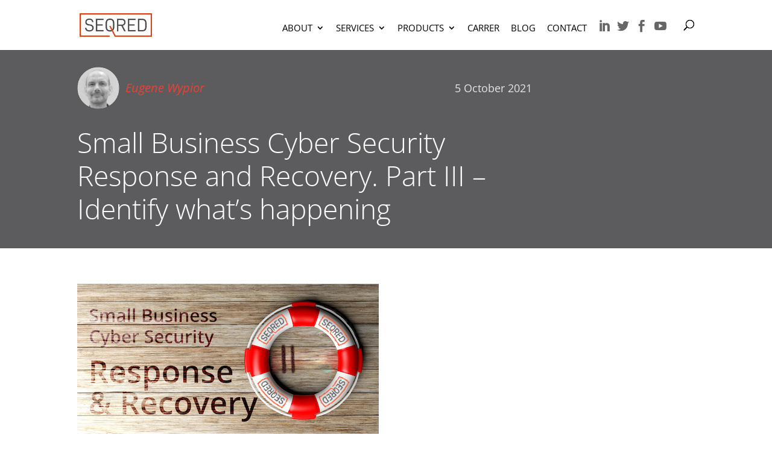

--- FILE ---
content_type: text/html; charset=utf-8
request_url: https://www.google.com/recaptcha/api2/anchor?ar=1&k=6Lfwa8QZAAAAAObxfhZ3k3q4kHXqFvikq0Y2FLl9&co=aHR0cHM6Ly9zZXFyZWQucGw6NDQz&hl=en&v=PoyoqOPhxBO7pBk68S4YbpHZ&size=invisible&anchor-ms=20000&execute-ms=30000&cb=stfsfan4qzla
body_size: 48910
content:
<!DOCTYPE HTML><html dir="ltr" lang="en"><head><meta http-equiv="Content-Type" content="text/html; charset=UTF-8">
<meta http-equiv="X-UA-Compatible" content="IE=edge">
<title>reCAPTCHA</title>
<style type="text/css">
/* cyrillic-ext */
@font-face {
  font-family: 'Roboto';
  font-style: normal;
  font-weight: 400;
  font-stretch: 100%;
  src: url(//fonts.gstatic.com/s/roboto/v48/KFO7CnqEu92Fr1ME7kSn66aGLdTylUAMa3GUBHMdazTgWw.woff2) format('woff2');
  unicode-range: U+0460-052F, U+1C80-1C8A, U+20B4, U+2DE0-2DFF, U+A640-A69F, U+FE2E-FE2F;
}
/* cyrillic */
@font-face {
  font-family: 'Roboto';
  font-style: normal;
  font-weight: 400;
  font-stretch: 100%;
  src: url(//fonts.gstatic.com/s/roboto/v48/KFO7CnqEu92Fr1ME7kSn66aGLdTylUAMa3iUBHMdazTgWw.woff2) format('woff2');
  unicode-range: U+0301, U+0400-045F, U+0490-0491, U+04B0-04B1, U+2116;
}
/* greek-ext */
@font-face {
  font-family: 'Roboto';
  font-style: normal;
  font-weight: 400;
  font-stretch: 100%;
  src: url(//fonts.gstatic.com/s/roboto/v48/KFO7CnqEu92Fr1ME7kSn66aGLdTylUAMa3CUBHMdazTgWw.woff2) format('woff2');
  unicode-range: U+1F00-1FFF;
}
/* greek */
@font-face {
  font-family: 'Roboto';
  font-style: normal;
  font-weight: 400;
  font-stretch: 100%;
  src: url(//fonts.gstatic.com/s/roboto/v48/KFO7CnqEu92Fr1ME7kSn66aGLdTylUAMa3-UBHMdazTgWw.woff2) format('woff2');
  unicode-range: U+0370-0377, U+037A-037F, U+0384-038A, U+038C, U+038E-03A1, U+03A3-03FF;
}
/* math */
@font-face {
  font-family: 'Roboto';
  font-style: normal;
  font-weight: 400;
  font-stretch: 100%;
  src: url(//fonts.gstatic.com/s/roboto/v48/KFO7CnqEu92Fr1ME7kSn66aGLdTylUAMawCUBHMdazTgWw.woff2) format('woff2');
  unicode-range: U+0302-0303, U+0305, U+0307-0308, U+0310, U+0312, U+0315, U+031A, U+0326-0327, U+032C, U+032F-0330, U+0332-0333, U+0338, U+033A, U+0346, U+034D, U+0391-03A1, U+03A3-03A9, U+03B1-03C9, U+03D1, U+03D5-03D6, U+03F0-03F1, U+03F4-03F5, U+2016-2017, U+2034-2038, U+203C, U+2040, U+2043, U+2047, U+2050, U+2057, U+205F, U+2070-2071, U+2074-208E, U+2090-209C, U+20D0-20DC, U+20E1, U+20E5-20EF, U+2100-2112, U+2114-2115, U+2117-2121, U+2123-214F, U+2190, U+2192, U+2194-21AE, U+21B0-21E5, U+21F1-21F2, U+21F4-2211, U+2213-2214, U+2216-22FF, U+2308-230B, U+2310, U+2319, U+231C-2321, U+2336-237A, U+237C, U+2395, U+239B-23B7, U+23D0, U+23DC-23E1, U+2474-2475, U+25AF, U+25B3, U+25B7, U+25BD, U+25C1, U+25CA, U+25CC, U+25FB, U+266D-266F, U+27C0-27FF, U+2900-2AFF, U+2B0E-2B11, U+2B30-2B4C, U+2BFE, U+3030, U+FF5B, U+FF5D, U+1D400-1D7FF, U+1EE00-1EEFF;
}
/* symbols */
@font-face {
  font-family: 'Roboto';
  font-style: normal;
  font-weight: 400;
  font-stretch: 100%;
  src: url(//fonts.gstatic.com/s/roboto/v48/KFO7CnqEu92Fr1ME7kSn66aGLdTylUAMaxKUBHMdazTgWw.woff2) format('woff2');
  unicode-range: U+0001-000C, U+000E-001F, U+007F-009F, U+20DD-20E0, U+20E2-20E4, U+2150-218F, U+2190, U+2192, U+2194-2199, U+21AF, U+21E6-21F0, U+21F3, U+2218-2219, U+2299, U+22C4-22C6, U+2300-243F, U+2440-244A, U+2460-24FF, U+25A0-27BF, U+2800-28FF, U+2921-2922, U+2981, U+29BF, U+29EB, U+2B00-2BFF, U+4DC0-4DFF, U+FFF9-FFFB, U+10140-1018E, U+10190-1019C, U+101A0, U+101D0-101FD, U+102E0-102FB, U+10E60-10E7E, U+1D2C0-1D2D3, U+1D2E0-1D37F, U+1F000-1F0FF, U+1F100-1F1AD, U+1F1E6-1F1FF, U+1F30D-1F30F, U+1F315, U+1F31C, U+1F31E, U+1F320-1F32C, U+1F336, U+1F378, U+1F37D, U+1F382, U+1F393-1F39F, U+1F3A7-1F3A8, U+1F3AC-1F3AF, U+1F3C2, U+1F3C4-1F3C6, U+1F3CA-1F3CE, U+1F3D4-1F3E0, U+1F3ED, U+1F3F1-1F3F3, U+1F3F5-1F3F7, U+1F408, U+1F415, U+1F41F, U+1F426, U+1F43F, U+1F441-1F442, U+1F444, U+1F446-1F449, U+1F44C-1F44E, U+1F453, U+1F46A, U+1F47D, U+1F4A3, U+1F4B0, U+1F4B3, U+1F4B9, U+1F4BB, U+1F4BF, U+1F4C8-1F4CB, U+1F4D6, U+1F4DA, U+1F4DF, U+1F4E3-1F4E6, U+1F4EA-1F4ED, U+1F4F7, U+1F4F9-1F4FB, U+1F4FD-1F4FE, U+1F503, U+1F507-1F50B, U+1F50D, U+1F512-1F513, U+1F53E-1F54A, U+1F54F-1F5FA, U+1F610, U+1F650-1F67F, U+1F687, U+1F68D, U+1F691, U+1F694, U+1F698, U+1F6AD, U+1F6B2, U+1F6B9-1F6BA, U+1F6BC, U+1F6C6-1F6CF, U+1F6D3-1F6D7, U+1F6E0-1F6EA, U+1F6F0-1F6F3, U+1F6F7-1F6FC, U+1F700-1F7FF, U+1F800-1F80B, U+1F810-1F847, U+1F850-1F859, U+1F860-1F887, U+1F890-1F8AD, U+1F8B0-1F8BB, U+1F8C0-1F8C1, U+1F900-1F90B, U+1F93B, U+1F946, U+1F984, U+1F996, U+1F9E9, U+1FA00-1FA6F, U+1FA70-1FA7C, U+1FA80-1FA89, U+1FA8F-1FAC6, U+1FACE-1FADC, U+1FADF-1FAE9, U+1FAF0-1FAF8, U+1FB00-1FBFF;
}
/* vietnamese */
@font-face {
  font-family: 'Roboto';
  font-style: normal;
  font-weight: 400;
  font-stretch: 100%;
  src: url(//fonts.gstatic.com/s/roboto/v48/KFO7CnqEu92Fr1ME7kSn66aGLdTylUAMa3OUBHMdazTgWw.woff2) format('woff2');
  unicode-range: U+0102-0103, U+0110-0111, U+0128-0129, U+0168-0169, U+01A0-01A1, U+01AF-01B0, U+0300-0301, U+0303-0304, U+0308-0309, U+0323, U+0329, U+1EA0-1EF9, U+20AB;
}
/* latin-ext */
@font-face {
  font-family: 'Roboto';
  font-style: normal;
  font-weight: 400;
  font-stretch: 100%;
  src: url(//fonts.gstatic.com/s/roboto/v48/KFO7CnqEu92Fr1ME7kSn66aGLdTylUAMa3KUBHMdazTgWw.woff2) format('woff2');
  unicode-range: U+0100-02BA, U+02BD-02C5, U+02C7-02CC, U+02CE-02D7, U+02DD-02FF, U+0304, U+0308, U+0329, U+1D00-1DBF, U+1E00-1E9F, U+1EF2-1EFF, U+2020, U+20A0-20AB, U+20AD-20C0, U+2113, U+2C60-2C7F, U+A720-A7FF;
}
/* latin */
@font-face {
  font-family: 'Roboto';
  font-style: normal;
  font-weight: 400;
  font-stretch: 100%;
  src: url(//fonts.gstatic.com/s/roboto/v48/KFO7CnqEu92Fr1ME7kSn66aGLdTylUAMa3yUBHMdazQ.woff2) format('woff2');
  unicode-range: U+0000-00FF, U+0131, U+0152-0153, U+02BB-02BC, U+02C6, U+02DA, U+02DC, U+0304, U+0308, U+0329, U+2000-206F, U+20AC, U+2122, U+2191, U+2193, U+2212, U+2215, U+FEFF, U+FFFD;
}
/* cyrillic-ext */
@font-face {
  font-family: 'Roboto';
  font-style: normal;
  font-weight: 500;
  font-stretch: 100%;
  src: url(//fonts.gstatic.com/s/roboto/v48/KFO7CnqEu92Fr1ME7kSn66aGLdTylUAMa3GUBHMdazTgWw.woff2) format('woff2');
  unicode-range: U+0460-052F, U+1C80-1C8A, U+20B4, U+2DE0-2DFF, U+A640-A69F, U+FE2E-FE2F;
}
/* cyrillic */
@font-face {
  font-family: 'Roboto';
  font-style: normal;
  font-weight: 500;
  font-stretch: 100%;
  src: url(//fonts.gstatic.com/s/roboto/v48/KFO7CnqEu92Fr1ME7kSn66aGLdTylUAMa3iUBHMdazTgWw.woff2) format('woff2');
  unicode-range: U+0301, U+0400-045F, U+0490-0491, U+04B0-04B1, U+2116;
}
/* greek-ext */
@font-face {
  font-family: 'Roboto';
  font-style: normal;
  font-weight: 500;
  font-stretch: 100%;
  src: url(//fonts.gstatic.com/s/roboto/v48/KFO7CnqEu92Fr1ME7kSn66aGLdTylUAMa3CUBHMdazTgWw.woff2) format('woff2');
  unicode-range: U+1F00-1FFF;
}
/* greek */
@font-face {
  font-family: 'Roboto';
  font-style: normal;
  font-weight: 500;
  font-stretch: 100%;
  src: url(//fonts.gstatic.com/s/roboto/v48/KFO7CnqEu92Fr1ME7kSn66aGLdTylUAMa3-UBHMdazTgWw.woff2) format('woff2');
  unicode-range: U+0370-0377, U+037A-037F, U+0384-038A, U+038C, U+038E-03A1, U+03A3-03FF;
}
/* math */
@font-face {
  font-family: 'Roboto';
  font-style: normal;
  font-weight: 500;
  font-stretch: 100%;
  src: url(//fonts.gstatic.com/s/roboto/v48/KFO7CnqEu92Fr1ME7kSn66aGLdTylUAMawCUBHMdazTgWw.woff2) format('woff2');
  unicode-range: U+0302-0303, U+0305, U+0307-0308, U+0310, U+0312, U+0315, U+031A, U+0326-0327, U+032C, U+032F-0330, U+0332-0333, U+0338, U+033A, U+0346, U+034D, U+0391-03A1, U+03A3-03A9, U+03B1-03C9, U+03D1, U+03D5-03D6, U+03F0-03F1, U+03F4-03F5, U+2016-2017, U+2034-2038, U+203C, U+2040, U+2043, U+2047, U+2050, U+2057, U+205F, U+2070-2071, U+2074-208E, U+2090-209C, U+20D0-20DC, U+20E1, U+20E5-20EF, U+2100-2112, U+2114-2115, U+2117-2121, U+2123-214F, U+2190, U+2192, U+2194-21AE, U+21B0-21E5, U+21F1-21F2, U+21F4-2211, U+2213-2214, U+2216-22FF, U+2308-230B, U+2310, U+2319, U+231C-2321, U+2336-237A, U+237C, U+2395, U+239B-23B7, U+23D0, U+23DC-23E1, U+2474-2475, U+25AF, U+25B3, U+25B7, U+25BD, U+25C1, U+25CA, U+25CC, U+25FB, U+266D-266F, U+27C0-27FF, U+2900-2AFF, U+2B0E-2B11, U+2B30-2B4C, U+2BFE, U+3030, U+FF5B, U+FF5D, U+1D400-1D7FF, U+1EE00-1EEFF;
}
/* symbols */
@font-face {
  font-family: 'Roboto';
  font-style: normal;
  font-weight: 500;
  font-stretch: 100%;
  src: url(//fonts.gstatic.com/s/roboto/v48/KFO7CnqEu92Fr1ME7kSn66aGLdTylUAMaxKUBHMdazTgWw.woff2) format('woff2');
  unicode-range: U+0001-000C, U+000E-001F, U+007F-009F, U+20DD-20E0, U+20E2-20E4, U+2150-218F, U+2190, U+2192, U+2194-2199, U+21AF, U+21E6-21F0, U+21F3, U+2218-2219, U+2299, U+22C4-22C6, U+2300-243F, U+2440-244A, U+2460-24FF, U+25A0-27BF, U+2800-28FF, U+2921-2922, U+2981, U+29BF, U+29EB, U+2B00-2BFF, U+4DC0-4DFF, U+FFF9-FFFB, U+10140-1018E, U+10190-1019C, U+101A0, U+101D0-101FD, U+102E0-102FB, U+10E60-10E7E, U+1D2C0-1D2D3, U+1D2E0-1D37F, U+1F000-1F0FF, U+1F100-1F1AD, U+1F1E6-1F1FF, U+1F30D-1F30F, U+1F315, U+1F31C, U+1F31E, U+1F320-1F32C, U+1F336, U+1F378, U+1F37D, U+1F382, U+1F393-1F39F, U+1F3A7-1F3A8, U+1F3AC-1F3AF, U+1F3C2, U+1F3C4-1F3C6, U+1F3CA-1F3CE, U+1F3D4-1F3E0, U+1F3ED, U+1F3F1-1F3F3, U+1F3F5-1F3F7, U+1F408, U+1F415, U+1F41F, U+1F426, U+1F43F, U+1F441-1F442, U+1F444, U+1F446-1F449, U+1F44C-1F44E, U+1F453, U+1F46A, U+1F47D, U+1F4A3, U+1F4B0, U+1F4B3, U+1F4B9, U+1F4BB, U+1F4BF, U+1F4C8-1F4CB, U+1F4D6, U+1F4DA, U+1F4DF, U+1F4E3-1F4E6, U+1F4EA-1F4ED, U+1F4F7, U+1F4F9-1F4FB, U+1F4FD-1F4FE, U+1F503, U+1F507-1F50B, U+1F50D, U+1F512-1F513, U+1F53E-1F54A, U+1F54F-1F5FA, U+1F610, U+1F650-1F67F, U+1F687, U+1F68D, U+1F691, U+1F694, U+1F698, U+1F6AD, U+1F6B2, U+1F6B9-1F6BA, U+1F6BC, U+1F6C6-1F6CF, U+1F6D3-1F6D7, U+1F6E0-1F6EA, U+1F6F0-1F6F3, U+1F6F7-1F6FC, U+1F700-1F7FF, U+1F800-1F80B, U+1F810-1F847, U+1F850-1F859, U+1F860-1F887, U+1F890-1F8AD, U+1F8B0-1F8BB, U+1F8C0-1F8C1, U+1F900-1F90B, U+1F93B, U+1F946, U+1F984, U+1F996, U+1F9E9, U+1FA00-1FA6F, U+1FA70-1FA7C, U+1FA80-1FA89, U+1FA8F-1FAC6, U+1FACE-1FADC, U+1FADF-1FAE9, U+1FAF0-1FAF8, U+1FB00-1FBFF;
}
/* vietnamese */
@font-face {
  font-family: 'Roboto';
  font-style: normal;
  font-weight: 500;
  font-stretch: 100%;
  src: url(//fonts.gstatic.com/s/roboto/v48/KFO7CnqEu92Fr1ME7kSn66aGLdTylUAMa3OUBHMdazTgWw.woff2) format('woff2');
  unicode-range: U+0102-0103, U+0110-0111, U+0128-0129, U+0168-0169, U+01A0-01A1, U+01AF-01B0, U+0300-0301, U+0303-0304, U+0308-0309, U+0323, U+0329, U+1EA0-1EF9, U+20AB;
}
/* latin-ext */
@font-face {
  font-family: 'Roboto';
  font-style: normal;
  font-weight: 500;
  font-stretch: 100%;
  src: url(//fonts.gstatic.com/s/roboto/v48/KFO7CnqEu92Fr1ME7kSn66aGLdTylUAMa3KUBHMdazTgWw.woff2) format('woff2');
  unicode-range: U+0100-02BA, U+02BD-02C5, U+02C7-02CC, U+02CE-02D7, U+02DD-02FF, U+0304, U+0308, U+0329, U+1D00-1DBF, U+1E00-1E9F, U+1EF2-1EFF, U+2020, U+20A0-20AB, U+20AD-20C0, U+2113, U+2C60-2C7F, U+A720-A7FF;
}
/* latin */
@font-face {
  font-family: 'Roboto';
  font-style: normal;
  font-weight: 500;
  font-stretch: 100%;
  src: url(//fonts.gstatic.com/s/roboto/v48/KFO7CnqEu92Fr1ME7kSn66aGLdTylUAMa3yUBHMdazQ.woff2) format('woff2');
  unicode-range: U+0000-00FF, U+0131, U+0152-0153, U+02BB-02BC, U+02C6, U+02DA, U+02DC, U+0304, U+0308, U+0329, U+2000-206F, U+20AC, U+2122, U+2191, U+2193, U+2212, U+2215, U+FEFF, U+FFFD;
}
/* cyrillic-ext */
@font-face {
  font-family: 'Roboto';
  font-style: normal;
  font-weight: 900;
  font-stretch: 100%;
  src: url(//fonts.gstatic.com/s/roboto/v48/KFO7CnqEu92Fr1ME7kSn66aGLdTylUAMa3GUBHMdazTgWw.woff2) format('woff2');
  unicode-range: U+0460-052F, U+1C80-1C8A, U+20B4, U+2DE0-2DFF, U+A640-A69F, U+FE2E-FE2F;
}
/* cyrillic */
@font-face {
  font-family: 'Roboto';
  font-style: normal;
  font-weight: 900;
  font-stretch: 100%;
  src: url(//fonts.gstatic.com/s/roboto/v48/KFO7CnqEu92Fr1ME7kSn66aGLdTylUAMa3iUBHMdazTgWw.woff2) format('woff2');
  unicode-range: U+0301, U+0400-045F, U+0490-0491, U+04B0-04B1, U+2116;
}
/* greek-ext */
@font-face {
  font-family: 'Roboto';
  font-style: normal;
  font-weight: 900;
  font-stretch: 100%;
  src: url(//fonts.gstatic.com/s/roboto/v48/KFO7CnqEu92Fr1ME7kSn66aGLdTylUAMa3CUBHMdazTgWw.woff2) format('woff2');
  unicode-range: U+1F00-1FFF;
}
/* greek */
@font-face {
  font-family: 'Roboto';
  font-style: normal;
  font-weight: 900;
  font-stretch: 100%;
  src: url(//fonts.gstatic.com/s/roboto/v48/KFO7CnqEu92Fr1ME7kSn66aGLdTylUAMa3-UBHMdazTgWw.woff2) format('woff2');
  unicode-range: U+0370-0377, U+037A-037F, U+0384-038A, U+038C, U+038E-03A1, U+03A3-03FF;
}
/* math */
@font-face {
  font-family: 'Roboto';
  font-style: normal;
  font-weight: 900;
  font-stretch: 100%;
  src: url(//fonts.gstatic.com/s/roboto/v48/KFO7CnqEu92Fr1ME7kSn66aGLdTylUAMawCUBHMdazTgWw.woff2) format('woff2');
  unicode-range: U+0302-0303, U+0305, U+0307-0308, U+0310, U+0312, U+0315, U+031A, U+0326-0327, U+032C, U+032F-0330, U+0332-0333, U+0338, U+033A, U+0346, U+034D, U+0391-03A1, U+03A3-03A9, U+03B1-03C9, U+03D1, U+03D5-03D6, U+03F0-03F1, U+03F4-03F5, U+2016-2017, U+2034-2038, U+203C, U+2040, U+2043, U+2047, U+2050, U+2057, U+205F, U+2070-2071, U+2074-208E, U+2090-209C, U+20D0-20DC, U+20E1, U+20E5-20EF, U+2100-2112, U+2114-2115, U+2117-2121, U+2123-214F, U+2190, U+2192, U+2194-21AE, U+21B0-21E5, U+21F1-21F2, U+21F4-2211, U+2213-2214, U+2216-22FF, U+2308-230B, U+2310, U+2319, U+231C-2321, U+2336-237A, U+237C, U+2395, U+239B-23B7, U+23D0, U+23DC-23E1, U+2474-2475, U+25AF, U+25B3, U+25B7, U+25BD, U+25C1, U+25CA, U+25CC, U+25FB, U+266D-266F, U+27C0-27FF, U+2900-2AFF, U+2B0E-2B11, U+2B30-2B4C, U+2BFE, U+3030, U+FF5B, U+FF5D, U+1D400-1D7FF, U+1EE00-1EEFF;
}
/* symbols */
@font-face {
  font-family: 'Roboto';
  font-style: normal;
  font-weight: 900;
  font-stretch: 100%;
  src: url(//fonts.gstatic.com/s/roboto/v48/KFO7CnqEu92Fr1ME7kSn66aGLdTylUAMaxKUBHMdazTgWw.woff2) format('woff2');
  unicode-range: U+0001-000C, U+000E-001F, U+007F-009F, U+20DD-20E0, U+20E2-20E4, U+2150-218F, U+2190, U+2192, U+2194-2199, U+21AF, U+21E6-21F0, U+21F3, U+2218-2219, U+2299, U+22C4-22C6, U+2300-243F, U+2440-244A, U+2460-24FF, U+25A0-27BF, U+2800-28FF, U+2921-2922, U+2981, U+29BF, U+29EB, U+2B00-2BFF, U+4DC0-4DFF, U+FFF9-FFFB, U+10140-1018E, U+10190-1019C, U+101A0, U+101D0-101FD, U+102E0-102FB, U+10E60-10E7E, U+1D2C0-1D2D3, U+1D2E0-1D37F, U+1F000-1F0FF, U+1F100-1F1AD, U+1F1E6-1F1FF, U+1F30D-1F30F, U+1F315, U+1F31C, U+1F31E, U+1F320-1F32C, U+1F336, U+1F378, U+1F37D, U+1F382, U+1F393-1F39F, U+1F3A7-1F3A8, U+1F3AC-1F3AF, U+1F3C2, U+1F3C4-1F3C6, U+1F3CA-1F3CE, U+1F3D4-1F3E0, U+1F3ED, U+1F3F1-1F3F3, U+1F3F5-1F3F7, U+1F408, U+1F415, U+1F41F, U+1F426, U+1F43F, U+1F441-1F442, U+1F444, U+1F446-1F449, U+1F44C-1F44E, U+1F453, U+1F46A, U+1F47D, U+1F4A3, U+1F4B0, U+1F4B3, U+1F4B9, U+1F4BB, U+1F4BF, U+1F4C8-1F4CB, U+1F4D6, U+1F4DA, U+1F4DF, U+1F4E3-1F4E6, U+1F4EA-1F4ED, U+1F4F7, U+1F4F9-1F4FB, U+1F4FD-1F4FE, U+1F503, U+1F507-1F50B, U+1F50D, U+1F512-1F513, U+1F53E-1F54A, U+1F54F-1F5FA, U+1F610, U+1F650-1F67F, U+1F687, U+1F68D, U+1F691, U+1F694, U+1F698, U+1F6AD, U+1F6B2, U+1F6B9-1F6BA, U+1F6BC, U+1F6C6-1F6CF, U+1F6D3-1F6D7, U+1F6E0-1F6EA, U+1F6F0-1F6F3, U+1F6F7-1F6FC, U+1F700-1F7FF, U+1F800-1F80B, U+1F810-1F847, U+1F850-1F859, U+1F860-1F887, U+1F890-1F8AD, U+1F8B0-1F8BB, U+1F8C0-1F8C1, U+1F900-1F90B, U+1F93B, U+1F946, U+1F984, U+1F996, U+1F9E9, U+1FA00-1FA6F, U+1FA70-1FA7C, U+1FA80-1FA89, U+1FA8F-1FAC6, U+1FACE-1FADC, U+1FADF-1FAE9, U+1FAF0-1FAF8, U+1FB00-1FBFF;
}
/* vietnamese */
@font-face {
  font-family: 'Roboto';
  font-style: normal;
  font-weight: 900;
  font-stretch: 100%;
  src: url(//fonts.gstatic.com/s/roboto/v48/KFO7CnqEu92Fr1ME7kSn66aGLdTylUAMa3OUBHMdazTgWw.woff2) format('woff2');
  unicode-range: U+0102-0103, U+0110-0111, U+0128-0129, U+0168-0169, U+01A0-01A1, U+01AF-01B0, U+0300-0301, U+0303-0304, U+0308-0309, U+0323, U+0329, U+1EA0-1EF9, U+20AB;
}
/* latin-ext */
@font-face {
  font-family: 'Roboto';
  font-style: normal;
  font-weight: 900;
  font-stretch: 100%;
  src: url(//fonts.gstatic.com/s/roboto/v48/KFO7CnqEu92Fr1ME7kSn66aGLdTylUAMa3KUBHMdazTgWw.woff2) format('woff2');
  unicode-range: U+0100-02BA, U+02BD-02C5, U+02C7-02CC, U+02CE-02D7, U+02DD-02FF, U+0304, U+0308, U+0329, U+1D00-1DBF, U+1E00-1E9F, U+1EF2-1EFF, U+2020, U+20A0-20AB, U+20AD-20C0, U+2113, U+2C60-2C7F, U+A720-A7FF;
}
/* latin */
@font-face {
  font-family: 'Roboto';
  font-style: normal;
  font-weight: 900;
  font-stretch: 100%;
  src: url(//fonts.gstatic.com/s/roboto/v48/KFO7CnqEu92Fr1ME7kSn66aGLdTylUAMa3yUBHMdazQ.woff2) format('woff2');
  unicode-range: U+0000-00FF, U+0131, U+0152-0153, U+02BB-02BC, U+02C6, U+02DA, U+02DC, U+0304, U+0308, U+0329, U+2000-206F, U+20AC, U+2122, U+2191, U+2193, U+2212, U+2215, U+FEFF, U+FFFD;
}

</style>
<link rel="stylesheet" type="text/css" href="https://www.gstatic.com/recaptcha/releases/PoyoqOPhxBO7pBk68S4YbpHZ/styles__ltr.css">
<script nonce="EVzqKlp75ZxYy6xq0SSW7g" type="text/javascript">window['__recaptcha_api'] = 'https://www.google.com/recaptcha/api2/';</script>
<script type="text/javascript" src="https://www.gstatic.com/recaptcha/releases/PoyoqOPhxBO7pBk68S4YbpHZ/recaptcha__en.js" nonce="EVzqKlp75ZxYy6xq0SSW7g">
      
    </script></head>
<body><div id="rc-anchor-alert" class="rc-anchor-alert"></div>
<input type="hidden" id="recaptcha-token" value="[base64]">
<script type="text/javascript" nonce="EVzqKlp75ZxYy6xq0SSW7g">
      recaptcha.anchor.Main.init("[\x22ainput\x22,[\x22bgdata\x22,\x22\x22,\[base64]/[base64]/[base64]/[base64]/[base64]/UltsKytdPUU6KEU8MjA0OD9SW2wrK109RT4+NnwxOTI6KChFJjY0NTEyKT09NTUyOTYmJk0rMTxjLmxlbmd0aCYmKGMuY2hhckNvZGVBdChNKzEpJjY0NTEyKT09NTYzMjA/[base64]/[base64]/[base64]/[base64]/[base64]/[base64]/[base64]\x22,\[base64]\x22,\x22eRnCoGLDlsOtwr7DpDUHw5DCn8OEdMOLa8O/[base64]/YjjDgQdhwobCkMK1wpXDqn/CgsK1w5Bhw6vCosKzw5B2UsOawojClAbDjjjDrlpkfiXCuXMzeSg4wrFnScOwVAIHYAXDmcO7w599w4Faw4jDrQvDsnjDosKZwqrCrcK5wqgDEMO8d8OjNUJKOMKmw6nCkTlWPXTDqcKaV3/Cg8KTwqEIw7LCthvCqlzCol7CrkfChcOSQcKWTcOBGcOKGsK/[base64]/CpVtSwpzDlnFgZMKBwrfDmcKywpJSw6F3worDpcKvwqTClcOBIcKNw5/[base64]/DuFHDt8ORw7sJwoXDt8KtIgrDiy4qwoLDoBp4cB7DhsO6wokOw7nDhBRmMsKHw6pbwrXDiMKsw5/Dj2EGw7XCh8Kgwqx+wpBCDMOsw4vCt8KqDcOTCsK8wpDCmcKmw71pw4rCjcKJw69IZcK4a8OvNcOJw4XCkV7CkcOzADzDnF7CnkwfwrjCuMK0A8OFwqEjwogWBkYcwqsLFcKSw6wDJWckwo8wwrfDsnzCj8KfNEgCw5fCjiR2KcOKwrHDqsOUworCqmDDoMKlUihLwo/Dk3BzGcO0wppOwrLCgsKrw4hKw7JCwqLCh0tLRhvCucOuKyBxw4nDv8KYMBxTwp7ClzHCoig6PCjCoXwEMT/ComvCpWdMWEDCu8Oaw57CtDjChDYrK8O2w6EKPcOAw5Yiw7jCpsOyHSN4wpDCi2/CjyjDumjDgCd0ZMOdGsOgwpkBwp/[base64]/[base64]/Dp8KQHsO8aw/CkcOuBMKCwrRWTiHDn3bCvgPCtyYbwq3DthUhwrDCpcKiwp9UwrhdHUTDssKywrMmFjZSLMK/wrXDucOdIMOpB8OuwoY2N8KMwpDDlMKUUT9Nw4LDsztjS05cw4PCl8KWTsO1U03CqUpmwp5uJ0PCvcOMw5JKfA4dC8Oww4ocecKUJ8Knwp5pw5FiZDrCpQ5YwoTCssKGEHoHw5oZwqthaMOkw67DiFLDh8OGScOSwoXCrBF/IB/DvsO7wrrCvDHDmmcjw6RqO2HCsMOawpE/[base64]/DjMOmwoA/w4ITBSMIwqcZVj1FwqjDuMO5EsKbw7nCrsK4w7kkAsOnKGdWw4khA8Kyw4EGw6drUcKZw4x0w7YJwqDCvcOKOC/Dtx3CoMO5w4nCuUhgKcO8w7/Dnjk9LlrDoS8Nw6Q0IsOhw4dneFnDr8KLfjFpw6FUZ8O3w5bDo8KqLcKbYsKVw5fDiMKLWw9mwpYSTMKBQsOmwobDrUDCqcOWw5DCnhkyWsOmHjbCiyw0w5FGWXAKwrXCixBhw4HCosOgw6wtUMO4wo/Dn8K4BMOhwoXDiMO/[base64]/Ch2rCisOmwpPDiMOnw5wGKC3DtlPDvlpfTHvDqUwCw70yw5HCvk3CllnCg8K7wq/Cry4MwrXCv8O0wrsQXMK3wpVmNEDDsmoMYsKrw5Alw77CgMO7wonCoMOCPC/DicKfw7vCtBnDgMKLOMOBw6jCisKaw5nChzQaNcKSRV5Xw5h6wp51woY+w5NNw4/[base64]/Dun8TZnfDrcKHdcOrw50Cw5ULcC8hwozClcKlKMK7woNiwrPCosKceMOADX8JwrQoM8KPw7XDmk3CtcOuS8KVDWbCoCRDKsOww4Alw6XDtsKZI2pTdmBvwpglw6gOKcOuwp0ZwpbCl2NBw5bDjVlowqvDmhZBR8O/w5vCi8Kjw6fCpAFQBRbCtsOGSC9MUMK8ch7Ct13ChsOOTFvCligfB1rDlBnCiMO9wpDDlcOGIk7CrTsLwqDDkSM+woLCucK5wrBNw7jDuGt0SA/[base64]/DhHQQw77CgioXwpvDoz/CjsOLw4t1wqbDsMODwoxiwrIJw6F7wrAyD8KeDcOWHGnDmcKjL3oSYsOnw6oBw7HCj0vDqR1Qw4PCh8O0w7xNGMK4eHPDu8KuP8O2SnPCs2DDv8OIDH9xWSPDg8O9VETCvcOawqHDvgPCjRnDqMK/wplpJBMnJMOnUX52w5g4w7xDSMK0w7BZWFLDq8ODw7fDlcOAd8KfwqlTRjTCrV/CnsOmZMKqw7vDucKawozDpcO4wq3DrjFbwr4tUFnCtSNJUlfDmBrCisKGw4vCsGUFw60tw5s4wpYCUMK6R8OMLiTDiMK4w7Y6Cj5XOsOAKh4mesKUwopnWcOyAcOxdsK/UiHDrWJaHcK+w4Vtwr/DnMKRwqvDu8KXEik6wpYaHcOBwrHDpMKXLMKhGMKEw5Jdw4NtwqHDi1/Ch8KUHH8VKXHCun3Cmm99cmIhBXHDlETCvHDDi8OKBTsvcsOawrDCugrCixTDmMK1wqPDocOkwrlhw6peB1rDu3bCoRPDoybCiAPDgcO1YsK9E8K7w5zDqCMUQ3jCusOywohYw513RyHCvwI3LyJtw6c8HwVVwokCw4zDhMKKwo9YXcOWwqNDDFFiQH/[base64]/Dghkxwq45csO8YSXDqsKLMcOqG2vCixvCuFYoJyYoX8OpHMO/[base64]/CkRN8czVXw7xXXQ7Co8Osak3CkWpFwqs2LQYjw6bDl8Oow4rCvsOuw51yw5bCugphwpXDksK8w4PCv8OGWyVeBcOgawrCs8K/YcOhExPCuC1tw4PCp8OJwp3Dq8KDw5BWd8KbJmLDvcORwr12w6DCrDXCqcOxacOsfMOYXcKXAhhqw4EVNsKDdzLDscOMYi/[base64]/[base64]/[base64]/DhsO4M8KReDLDijstKn/[base64]/[base64]/DpcKFw5LDuAJVwr7DiMOCwrE3w7LCpMKAC8ORCH54wrjChnzDtRkKw7LCmlVSw4zCosKBd1M9JcOrPzATSWnDuMKDQMKcwr3DrMOQWHQ7wqVNAcK2VsO4FMOhJsO7U8OrwqzDt8OSKlLCljMKw4bCqsK8QMKtw4c2w6TDkcO9DBFDYMOiwoLCvcOySyoMQcO/wqJ5wr7DkGvChcO8wp1rVMKOZsO5HcK8wqrCncO7XXJbw4sqwrMPwrDCpm/Ct8KFPsOgw5nDlQBBwolCwplLwrkEwr/DuVzDjWXCpm5fw7jCg8O2wonDigzCk8O7w7nDhErCkwTCmAbDgsOefnHDgADDvMOpwq7Cm8KmEsKHRsKtJMOFG8Ouw6jCuMORw4/Ctnw6ahgGSnJuc8KeQsONw7rDtcO7wqhqwoHDlVQXFcKRFixoA8Orc0xuw5YQwqEtFMKfYMOpJMK7cMOjM8Kmw5VNWn/[base64]/OVcaw47CscOlPMKEwqBQw7Ycw5nDoMOJwrkswrTDglDCm8K0A8KhwodVEicnETnCsB4QIzPChwDCt09fwo45w5LDsgkUU8KgKMOfZ8Onw73DsFxeP2XCkMK2wpNvwqB6wp/Ct8K/w4ZMexJ1CcK/X8OVwo9Ew4wdw7IWdcOxwq4Ow5ALwpwVw4HDssOFE8OhWwVZw4PCscKsPMOmPBvCtsOjw6bDnMKbwro3eMKkwpXCuCvDocKOw5HDlMOaasO8wr/CqMOGMsKlw6jDucOQVMOqwodpV8KAwpXCiMOMWcODDMO5JCHDqGU8w7tcw4zCgcKON8KNw4nDhwthwqLCkcKUwp5nZC3CiMO+YMK3wrTChFDCq10ZwqUswqg6w6A8eCHCiiYMwqbCo8KnVsKwIGPCnMKow7kXw7HDripfwoJ3PQ3CiWDCkCI/woocwrVNw7B3a2DCvcKvw6tsYBc/VVAhPX5RccKXWDxSwoB3w5vCpcKrwoNDHnR5w7goJWRfwo3DvcOkBUrCl0piSMOhUEpxIsKYw5jDhMK/wocbW8KqTHAFFMK/fsKcwqY/W8KLVDDCvMKCwqHDrsOnOMOrUBfDhsKrwqXChDjDusKgw7J/w4IswrjDhMKNw7cUMykuTcKCw5cuw7zCihUqwpgmVsOIwqUGwqQkCcOET8K9w73DvcKcXsK9wq8Sw4zDlsKtJkoSP8KvJQ3CkMOvw5o4w6tjwqwzw6zDi8OSfcOTw77CusKAwrM/XlLDj8KAw4fCqMKTHAxdw67Dr8K3IV7CpMO+w5zDo8OhwrPCnsOTw5wew6PCrsKPa8OMR8OBBiPDul3ClMKHZzPCvsOMwovCsMOiDXBGF0sAw7Fpw6RLw4pBwr1uFgnCpGLDkDHCsFoqbcO5OQocwokjwrzDqRLCosKrwqY9Z8OkfD7DuETCkMKAXw/Cmz7CrUY0GMOrBVp5bA/DkMOlw41Jw7E1D8Kpw5vCvl/DrMOiw6oXwpHCrEDDsCkHTyPDlXMMSsO+PcKCHsKVV8O2FsKATHTDhsO7GsOmw5vCj8KZGMKTwqRkXVLDoELDizfDicOhw5B0NR7CkBLDn1N4wqMGw65zwrECd2dgw6oqJcOdwop/wpBjQkTCjcOOwqzDtcKiwq0PYxHDlhQFCMOvWMOuw6wDwq3CncKBNcOew6nCsXjDpSfCj2jCv2/CtcKVV0nDpRk0JyHCssK0wpDDm8Onw7zCvMOFwozCgwBXNwp3wqfDiRlWZXwxOnsTAcONwqjCjkI6wovDqW5ww4UCF8KYOMOewoPCg8OVYAnDr8KRB34wwrfDk8KUVB0cwpxhc8Ovwo3CrsOEwrgsw4xkw4/CgMKMN8OrOjwuMMOkw6Eowq7CtcO4T8OJwqDDhUnDqMKzbMK5TsKmwq8vw5rDkAZbw4LDiMOXw4nDp3fCk8ONRsKcO2lFHTJPeh1BwpV3eMOQO8Omw5HChMOKw6PDvjXDi8KwFTXCll/[base64]/CikUxwpXDgcKsw6FZwqbDiE3DrxfDlmjCicOAwoXDrBLDi8KEd8ObSD3DtcO3Q8K1HWZYdcOnRsOLw47CiMKkdsKMwqvDkMKYXcKPw4FgwpHDtMKsw5M7Dl7CosKlw5JwbMKfX2rDq8KkURrCkVAJd8O/RVfCsy5LJcK+EsK7dcKDTzAPGyxFw6zDqVFfw5YxLsK9wpTCrsOuw7tGwqxmwoPDpMOmJ8OHwp5Kah7DqcO2LsOHwoxMw5Mbw63CtsOrwoBJwp/DpsKHw6tkw4jDo8KCwovCi8K4wqpCL1/CisOpPcOkwrbDoAdzw6jDow55w5Ynw5UZIMKWw40fw7g0w4vDjRtpwpPDhMOsSH/Djw9TFmI6w55OHsKacTIdw7tuw67DgsOJCcKyHcO5IxDCgMOoSQ3Cj8KIDEw8F8OGw5jDgiTDrXFkCcKLYBrCjcK8Z2IebsOywpvCoMKcEBJ/w4DDpkTDhsKTwoTDksOhw44zw7XCviIhwqlIwqxFwp4OVi/[base64]/MCxnam3CssKRJDoOwoTDlsKuGMOUw5fChmk0G8KRPMKcwqbCsy0KeCbCl2FQZcK8TcKNw6BdegXCicOhSA5SXkJZTCRZNMOMIn/DsTTDrF8BwpPDlzJUw6Ndwq/CqEHDjTVfPWHCs8OOTj3DgFEzwp7DkxbClsKAdcKtN1l/w7zDrxHCpF9nw6TCqcKRE8KQV8ORwrfCvMOoXkAea2jCp8O4Ki7Du8KEScKXb8KRQQHCq1s/[base64]/DmMOow65lSMKcPcKSwqfDvi/Cp8KFwrJ2PcK3cwx2w7kpwps1asOReR4+wrNxHMK3U8OpcTrCgmoja8OhMFbCqDlYAsOtVcOxwoxqG8OkdMOSQcOJw6URAgtUSBTCrVDChgrDrCFJLQDDvMKCwq3CoMOoMjPCqw3CkMOew7DDsxfDncOOw4lkeATCuFhkMG/CusKLcmxtw7LCssK7QU9ybcKwfm7DucKmWnrDksKBw5RgMEVJEsOAH8KKDwoybwXDmFzDjHkbw4XDsMOSw7ACBF3CnGh6TcKkw6nCvzTDv1nChMKbUsKzwrUbQsKMOnddw71vGsKYIjN9wrnDhVttZXp8w5fDrGotwp9/w40/eUAuAcK4w51Jwpl3X8KDw7cRHsK/KcKRFFnDgcOyZzVMw4fCn8OFUAEmEQ7DrsKpw5ZUDxQRw4kWwqXDrsKZKMOcw6UPwpbDq3/DgcO0wprDmcOVB8OieMOTwp/Dj8K7dcOmcsKgwqvDkWPDoEzChXd/[base64]/QsO5w6fDs0Z+w41ydsKrHcOTwqvDr3vCkBbCpsOpe8OBbg3DpMK/w7fCkhQuwqp+wrYENMKMw4ZiWDvDpEAmDWBXdMKpwpPCkwtSTWJIwqLCisKec8OZw53Dun/DiRvCosKRw5RddBtowrB6MsKsbMOXw67DhgUWQcK/[base64]/w65LwprCosOBT8OzT8OXesKgXDbCmBdqw5zCocKOw6DCl2fCs8Oiw5AyFUjDoS5ow48nTmHCqx7Dt8OmdlZJRcKqGMOZwqHDnmUiwq7CmDDCoTHDisO4w55xbWbDqMKHaDcuw7c9w7Jtwq/CvcKZCSFwwqHDvcK6wqs3El7DhMKmwo3Ck3xWwpbDlMKeIUd2IMOTS8OfwpjCiiDDqsOkwp/[base64]/IMOkXMKgOAwXbWvCqsKTVsKGwoxrw6TCkV4Vwqo1w6DCksKeVmhTajAhwqDCqy3CgU/[base64]/f8Kqe8Kqw6rCswvCnMKIRQoVDUnCpMKafBBSK2odGsOIw4bDi07CqTXDmk45woghw6fCmgPCjTFMd8Oyw6rDklzDsMKGERTCgQtCwp3DrMO6w5pMwpU3c8OhwqTDisO1BzxYQiDDjTgHw4pCwpEEJ8OOw4XDtcKIw5U+w5UWAignQWnCn8KVHEPDmsOzAMOBdi/DkcOMw7vDvcOVaMOHwpMZEhA7wofCu8OJfW3DvMKmw7DCt8OawqA4CcOQTmgjAkJUVcKdKcOTY8KJUxLCuEzDv8Ouw5MbZXzCmcKYw57DsQkCZMKcwpENwrFhw71EwpnDj3oKYDjDkU/DiMOZT8OlwqJXwovDp8O/wpHDkMOLLSdrQlTDhlk5w4/DmC4iLMOeG8KtwrfDisOawr/DscKzwpIbXcK+wpfCk8KTdMK/w68aUMKBw7rCocOObsOIFjHCm0DDgMOFw6gdJl9+UcKow7DCg8OIwpp/w7J5w4MKwocmw5lSw4MKH8K4DwU3wrfCn8Kfw5fCnsKocRQFwpPCnsO0w7BJSgbCscOAwrEnB8KWXjx/d8KoHyBsw6R9DsO0DHJjfMKCwqt3M8KydT7CsWk4w7xNwp3DtcORw7DCh1PClcKwO8Kzwp/Dj8KsXgnDqMK/wprCvQHCtV0zw5/Diicnw7FNZQnCpsKxwqDDrxPCp1DCmsKuwqNAw5wUw7REwooBwprDnzU0FsO7ScOvw6bCnhhPw6NZwrUoKcKjwpLCqzHCocKxMcORRMKWwrzDvFbDhghvwo7CuMOPw4IcwqdjwqrCpMODUF3DoGVZQhbCkh/CqDbCmQt+CEXCvsKzKjJcw5fCok/[base64]/CszzChcKtwrvCuQAdECvDosKzw7opL8OUwrNKw5rCrzzDgEkvw6IKwqZ/wrLDnXVZw7AUHcK2UTlyWnzDksOKTiPCnsKiw6JLwqAuwq/Dr8OfwqVoKMOlwrwgYWbCgsKrw5I0w546YcOGwrlnAcKZwqnCnE/DhEzCq8OhwoMDYVEpwrwkAcK7bSImwpwQTMKcwobCu0BiM8KEXcK7dsK/D8OvMSDCjwDDi8KjJMK8D0RIw5F+JyvDk8KBwpgLf8KuGcKaw4vDliPCpk/DtAByE8KaNMKVw5nDr3DCnztqcD3DvxQ1w71jw5Rlw47CiE/DgcOfATTDjcONwoluHcKpwo7DhnXCrMK+w6UUw5ZwfsKlJ8OHPsKmQMK4HcOxdlfCtFTCocOkw6HDvzvCsDk+w7YWNlLDtMOxw7DDpsOOZ27DhjnDoMKlw7nDnV1Cd8KSwqt1w7DDkX/DqMKmwoEywr4xMUXDnQhmcy3DhMOzb8OEBcK0wp/[base64]/[base64]/DrMKOZlPCkMKSw5fCtArDlsKDwo3DkjUfUxADwo/DtsOLV0VFw6RBFH8kPEbCjQcEwqzChMOMMno6W00Hw4/Coy7Cug3ChsK/w5LDvzBnw5hgw6wULMOsw6/DpXx9wpoRB2d8woMrIcOvPjrDjz8Tw4Ayw73CiFVMJzFWwrxCIMKOEVxzd8KNf8KVMjAVw4HDnsOuwp9IOjbCrBvCphXCslV9TQzCjxPCg8KyDMOmwq9tFRpMw78QDnXCrHotIiokNUJYIxxJwooNw6U3wohAJsOlV8K1LhzDtytXPTPCjMO4wpfDo8OKwrJ8VMOvJ1/CrVvDpkt1wqYKR8O+fjVuw7oowobDqMKswoZ0KnwGw71rcGLDssOtaSkSO0xZdhVBbyEqwo9kwqDDsVRow4pRwpxewpddw74Bw45nwqc8woLCswLCuUUVwqjDvn4WPR4fAXEbwqs+E3cpCEvCuMOGwrzCkmrDjT/[base64]/w4PCkMO7w4rDqcO0wq3ChA5GI1tkXMOpUQvCuSbCtmFXeU4SD8O5w5fDrcOkZMKKw7EhLcKUI8KhwpgPwpUKbsKhw6EIwqbCjFI3G18EwrvClVTDhMKtJ1zCp8Kgw683wrvDtDLCnD1iw64nA8OOw6Yywpk/CUHDisOyw6slwovCrxfCmC0vHn3CuMK7Ggwaw5oXwq9UMhjDhA3CucKnw6wCwqrDpE4AwrZ1wqxFYEnCisKEwpkAwogWwo9xw5JPw5VAw68UcyECwoLCoibDhsKDwprDq04AHMOsw7bDp8KkdX4OFz7CqsKnfg/DncOVYsOUwqTCr0RbVMK+w6A+IcOlw5h/[base64]/aCPDrTPCncO4wpHDqMK2Zj1Ow7fDvsOHwoRjw77Cr8ObwqDDhMKxI0rDq2vCqGrDulvCjsKzMnHCjFgLRcOqw6kXPcO3acO9w5s/wpbDilvDtCE4w6rDnMO3w4gOa8KANTpaB8OEABjCnB/Dh8KYRgAEYsKpGT4mwo1BYmLCgklNO17Ct8KRwokcZD/Dvn7CoBHDl3cawrR3w7fDicOfw5rCpMKwwqDDpnfChMO9GF7CpcKtO8Kxw5B4DcKaR8Oaw7MAw5QjF0TDgiDDmnEEMMK+DFvDmxTCo3NZbRAsw4s7w6RywpsPw43DqkHDhsKzw4dQZcOWFR/DlFQGw7zCksKeQE1tQ8OEAMOuRGbDlMKLNiIyw44EMMOfacOxZwlDL8OpwpbDvHd1w6ghwqjCoyTCuTfDm2MtRy/DuMOXwrPDsMOIYE3CjsKqVyIuRU8Fw77Co8KTT8KqHTPCtsO3OwlYWydbwr0Za8OTwpXCnsOZwqZoXMO+Yl8YwpHChxNYdcOqwp3CjkgGFT14w6nDqMOeJsO3w5bCqg0/OcKdRxbDj1XCvBEYw6d3F8OyU8Krw7zCkCPDqG81KsOvwoZHZsORw7bDmsKhw707FXhQwojDtcKVQChUSSfCgzo3csKCU8KuOHkXw57CpSPDqsKna8K1RcKCP8OvZsK5BcOLwrt9wrxkBB7Dog9CbjrDrm/CsVIHw5QbUjVLRGYfLRDDrcKbQMOJLMKnw7DDhzrCjSDDusOnwq3Dp3IXw5XCo8O2wpcGBsOQMcOqwrrCsC7CiyPDoSxMSsKwdlnDiT91XcKcw6YGw7hyZcKtfBQAw5XClRlPZg4zw4TDlcKxCRrCpMO0wq7Dt8Osw4wxBXUnwrzChMK/w4N8L8KOwqTDh8KeM8K5w5TCkMK8wqHCnGE0PsKQwrNzw51wFsKLwonDgMKIG33ChcOWDwbChMKPXxLCncKnw7bCtVDDgzPClsOlwrtew7/[base64]/Cn8KUwrVHw5NrO8KSw7DDm1vDkcKMwoMdw73DkMOjw6LCvB/DtMK3w5E4UsOMRi7Ct8ODw6VdMXosw6dfbcO2wo7Cv2XCscOrw5/CjDDCkcOmfXDDlWvCkhPCnjhJPMK9ScKwQMKKfsK/w7pzScKSdX49wrdOHMOdw5HDmjhfQyVhaUJtw6HDlsKIw5ZsXcOoOCg0fUZ/ZcOtKFZSMQJyExBZwqptSMOdw7oGwp/[base64]/CqFRuScKaGcKkBgnDtsONKXnDpcOEVDfClMKSQDvDpcKCIw3CtwfDhiTCnjHDk1HDgiYywp3CnMK7FsOjw7IGw5dTwqbCucOSET9TcnEdwoPCl8Klw5ojwqDCgU7Cpg4DMkzCpcK3fhbCpMOOJGfCqMKoBQ/CgmjCsMOKVjjClxzCt8K1wodRL8OPWXA6wqR3wqTDnsKTw6ptX15rw5TDiMK7DsOkwrnDlsOww5lZwrMwMgAbHw/Dm8KHdmbDhsKDw5LChn7CuirCp8K0KMK8w49fwq3Co11dBCsnw5nCrA/DmMKKw73DkmQXwr8Iw59HSsOOw5XDs8OQL8KWwo5iw59yw4MTbU9+WC/Csl7Cm2bDg8O4AsKNATNOw5BxMMKpUwdYwqTDjcKEXCjCh8KoAWl/ecOBZsOyBBLDtW8mw65XHkrDmApTH0rCsMKWE8KGw7HDtnRzw50Kw5NPwrfDu2xYw5nCr8O5wqNdwqbDvMODwq1OWcKfwqPDoGJEacKkE8K4BwMqwqF+az3ChsK+OcOMw5UtR8K1SmfDiUbCgcKowq/[base64]/ZA47OWnDnMK3w4FwQsKaWQgITzFbw4PDsMKwflvCgHXCrnXCgjzCnsKEwpgXIsOXwp7CpSvCnMOvRjvDvUkpbw9VF8KmQcKUYRfDgAFZw7MyKyvDrsKww5fClcK8IQ83w4bDn0ocax/Du8KJworClsKZw7DDlsKlwqLCgsOnwqQNXWvCusK/DVcaGMOKw64Iwr7DscO7w7zCv3DDq8KswqjCtcOfwpIDfMKuJ27Ds8KiecKpc8OLw7PDpBJYwo5Pwr0XVsKDVhbDgcKNw4fCvX3DosOLwqnCssOtaTo2w4rDuMK7wrbDlG11w55fI8OTw6VwO8OrwqQsw6RVUSNcJnbCjQ5FZANXw6xhwr/CpsKpwqvDhBdpwqxQwqI9DVE2wqrDusOqH8OzesKpUcKAL2wUwqhww5TCmnfDqiLClU0aPsKVwopkFsOPwoArwqHDj2HCt2ULwqDCj8Kvw7bCpsORCsOpwqrDsMKiwrpYecKyahlOw4/Ci8OkwoLCnlMvIyM9PsOzJXzCr8OVXi3DucOrw67DsMKSw5XCqMO9a8O/w6DCusOObsKqUsKswqsSKnXCnmQLSMKMw7/[base64]/CvMOCWUvDh8KZUsOmT8OAwobDtMKsDloXw5DDpiJwB8Krwr0WLhXDqxYtw61kEUVow5jCrWt2wqnDoMKRCsKTw73CmjLDiSV/[base64]/w4fDjVrCvsOmNikIwobDvmnCucO1S8KNYsK2Ek3CuXlXWsKsLMO1NhjCncOqw69gWXrCtEx1dMKVw43CmcKAD8O/[base64]/CmvDlEBzZ8OCwqV/D8OiYQB9w5TDsMKKw5jDn8O6w5vDp3TDm8OhwrrCkkDDs8O5w6/[base64]/w4XCmR3CviPDlX44w4ltcGwvw4B2wrZfw5srNsKrazjDr8OyWg/DrUzCtQXCocKDRDkAw53CscOmbRfDkMKpQ8KVwrc2csOew40oYVlABC08wonDpMOtV8O/wrXDlcKnIsKaw6cOCMKEUkTCpDzDqTTCo8ONwovCoCIywrNrL8OGL8KEHsK7NMOnXWjDssKIwqpnJzLCvFpRw6/[base64]/Cj8KiX1rDo8K5DcKmNcKpLUrClMO2wrfDqHduVSTDgcK2X8OewqMqQjzDiRpiwrnDnxXCqDvDtsO/TsOoYmPDmBvCmwLDkMOnw6bCo8OSwqbDiHsvwoDDgMKlIsKAw6FOQMKdUMOkw7o5LsKIwr9oW8Kaw6jCjhk5eR7Ct8KyMy5Tw7YNw7/CpsK/PMK1wolZw63CtMOBB39aU8K8A8OBwoXCpwHClcOVw4nDocKsAMKIw5/DksKzDnTCq8KyG8KQwpIpIk4PNsOcwo9gBcOXw5DCoC7DucONXRrChWHCvMK3D8Khw7PDpcKtw44WwpUEw7cKw4cPwobDtXZIw67DocOcbGZiwpw/wpk5w6wJw48PK8KLwqTClwh1NMKpJsO/w6HDg8OIOSDChX/DlsOFBMKjfkPDqsOhwrzDhcOSYXfDs084wpEdw6vCnnV8wpIKRSHDicKnJ8OXwojCqz4rwqoJICbClRbClFADHsKucAbClmXCl2zDh8KlKsO7bkfDl8OoNiQRKsKWdUvCiMKJRsO9T8OiwoBuUy7DkcKoAcOKScOBwqnDjsKmwoXDqE/Cp0QHHsOdZ0zCosKswrUowqvCrsKEwr/CiA8Gw4AzwqXCsRvCnyVIORBBGcOzw43DlMO/IsK2ZcOqU8OpbSYAbhtpCsKCwqV3HAvDqsK9woXDongiw5rCmlZSGcKSbATDrMKzw5XDlsOjUSVDH8KVf2PCuisrwp/DgsKVMcKNwo/DjSDCkirDjVHCjCjChcO0w53Du8KAw4w9woLCk3HDjMO8Bgtqw5siwp/DusO3wrPCjMKBwpJuwqbCrcKqNVbDoFLCmQ4lCMONY8KHOWJbbgDDq1pgw5kbwofDn3Mhwp8cw5RiGzPDsMO1woXDmMOuE8OjFcKLSVHDtHPCqUrCpcOTG3rChsOFAjEGwoDCpmTCjsO0wqzDrjfDiAAtwq8PEcO0M1xkwoFxJiTCmcO8w6lNw55sTD/Djkg5wr8rwoLCtlPDlcKAw6N+cjbDqCHCt8KCCcK0w7p0w7wcOcO2w5vCtVDDogfDgsOVasOGVU/[base64]/DincECDs6c8OzGsKSwqhkwoRKP8KEBh/DqRTDgsKtR2LDjDBYRMKDwqbCoVvDt8KDw7VmHj/CkcOiwp7Dimd1w6HDilvCg8OEw6jCr3vDkWrDssKsw6lfOcKcEMKxw6hCR3DCnRQKZsKiw6kPwrvDlSbDjFvDqsKMwrjDuxbDtMKVw6jDisOSVTwRVsKLwrbDscK3aEbDtSrCosKPQCfChsO7BcK5wr/CtSDCjsO8w7bChiRGw6g5wr/[base64]/DjsO2wpwZcMOkOwPCokQjY3fDnMO2IcKKw496Al7CiAA3VcOEw7XCusK8w7bCrcKqwpXCr8OzMEzCvMKMQMOhwoPCoSNrJMOzw5XCm8KbwoXCvXjCiMOvInJTZsONLMKkTAJzQsO4Ai/CqsKhACAcw6InXkx4wqnCq8Ojw6zDjMOmbB9Pw6ELwpsbw7TDriwjwrxYwrfCqMO7csK0w47CrHbCmsKlEzYkWsKDw7zCqXsSZw7DllHDkjxAwrnCg8KaQjDDrBt0KsOIwqTDlGHDvsOfwr9pwqBCDmYOOkZ8w7/CrcKpw69sMGPDiR/DvcOyw4rDnjTDkcOUeX3DicK/J8OebsKVwp7DulbCncKvw6nCiSrDvcOSw5nDksORw5B3w5U2OcOWRjbDnMOHwrzCtz/[base64]/DrikZw4gJw5ogWsKbbQdlwpgOdsOBw7QSccKswo7DtsOJwpEfw53CjsKUW8KZw5rDosO3ZcKRSsKywopLwoLDrWAWMG7CqQFRPhvDjcKGwqTDmsOMwp/CjcOLwpjCrX8+w6bDmcKrw7jDr3tjNsOAdTYXdQPDrQrDhW/[base64]/CkcKsw5rCuhJew7JEw5lLwpM7QMKswp8HOn3DjsO5RmHCgjsDJw4YRxfDmsKiwp7CvsK+wpfChVbDhz9lJS/Cqk1ZMcKlw63DvMOYw43DksOSHMOqanXDl8KDwopaw7tZOMOsd8OcQcK4wop0AQ0WcMKBQcOOwprClHRrC3jDo8ObJRR0QcKsf8OdPQ5XIMKMwqdSw617LUrCi0kmwrTDoDIKfShnw7bDlcK/w40NCknCucKkwqg8DFFXw6FXw5B/I8KJZi/Cm8O1wrPClBt/McONwq4Ewp0TYMOOAMOlwq4iMlMfEMKSwr3CuAzCrCQ/woF2wo/CpsK6w5g9Qg3ClG93w6oqwr/DqcKqQngrwq/[base64]/DkzvDgEwKInXCt0PDiilBw4YbwqLCr1IEw7DDrcKKwogPK1DDmUXDrcOsLVrCkMOTwqsVF8OuwpLDmBgbw7wIwp/Cq8ODw5cMw6IPIBPCtgo5wolUwq7Dk8OXJlDCiEs5H1vCg8OLwpY1w5/Csh/Dh8OPw5HCusKYK3Iiwqtqw5MLM8OCVcKdw6DCoMOHwrvCkMOaw4gedAbCmkhKMGZkwrpiBMKDwqBNw7RNwoTCocKbbcOdIwvCmH7DoW/CmcOxQWhOw57DrsOld1/DmHMcwqzCjsKIw5XDhHUSwp0UAFLCpcOHw51/wrJpw4AZwpPChHHDjsKLZzzDnkpTA2/DqMOmwqvCo8KbaQkhw5nDosOqw6dew40Rw6AGO33DkFLDhcKowpbDq8KZw7sDwqzCtX3CiDZdw6XCkMKDXEFBw4RDw7PCrX0aU8KeU8OiZ8KTTcOuw6bCrn3DqcOew53DskoKMMKhOMOaImzDiAF+ZMKWc8KywrXDkVwNWyjCkcOtwqjDicOxw5ozPkLDpi/CnEMvDFZDwqgJGcK3w43DvMK+w4bCtsOcw5jCksKdGsKJw7A6DcKkZjEyVgPCh8Osw5hzwo4mw7IpW8K/w5HDilACw715dXAKwq1HwrsTG8KXaMKdw6HCk8ONwq5Kw6DCh8Kvw6nDoMKIETHCowPCpSATIWtkHFvDpsOAUMKWIcOZBMOcbMO0Y8OUA8OLw7zDpBoHbMKXRnMmw5vDhADChMOzw6zCp2TDr0g+wp0ewqTCgms8woXCksKjwr/Dg2HDv0TCqmHCiGNHw5PClElMLsK1QG7ClsKxPMOZw6nCl21La8KuGB3ClWDCsEwaw4Mqw4rClwnDoEvDiQXCiG9VbMOqdcKdJcOeBkzDj8Oyw6pbw77DkMKAwqLChsOPw4jCssOvwpzCo8Oqwp0AfAxQSXHCg8KTFX8qwr4Ew6QwwrvCuQrCusONf3nClyDCqH/CsjNGRjDDjCdxbT8xw4YHw7phNgjDi8ONwqvDqcOGOkxpwpVWZ8Ozw7g3w4RVfcKYwoXCtw4Gwp4Rw7HDo3Vrw4hCw67DtCDCiR/DrMKNw6XCkMKMbcO5wrLDsHEkwrkNwpBkwpFUSsOaw5tGKk5qDxjDjGTClcOqw7/CijnDj8KSHCHDr8Kaw4XDjMOrw5zCu8KEwqZmwpEfwodIeB1zw58vw4UVwqPDuHPDtHNUAjRxwp3Dtgp9w7LDgMKlw6rDvR8WNMKmw4cgw4rCuMOsRcOkMRTCs2DCtEjCmhwuw5Bhwp7DrDZiX8OyM8KLUMKCwqB7B2INHyzDrcKrZWwhwp/CsEHCuT/[base64]/wqnCs8KrQ8OxSl00wpk/w6/[base64]/ColJuDnnCt8OCDS0PwozCocOVwoXCtyvDqMKdLD0kY1Uowox/w4DCuwnDjHdAw7YxT3bCrcKDb8KyUsK8wrLDh8KJwprDmC3DtGNTw5vDnsKUw6F3RcKtEG7CgcO9THDDhCIPw6dwwrgkKRHCo1hBw6fCscKvwoQ0w7g/w7vCr1wwQMKVwoMCwpZewrEeRyzCjxrDtyZYw4rClcKVw6HDoFECwod3FhvDkTPDocKbeMOUwr/[base64]/CinfCnBTClj3Ct1bDssO0wqMvEsK/[base64]/Cv3DCscOLw6LDlFQGwpbDnE/[base64]/[base64]/Cj8KhwqbDmMKOwo/[base64]/CvG1jw47CnmAvVDTDrsKPJCIsFWbDtMOIw5EZw7/DqkvCgSzDnzvCusOxcWZ6N1Q9LUUBaMO4w5xGKgoaU8OhTsOgGsOawog3dmYBYyRPwojCh8OIeFIjHTbDlMK9w6M/[base64]/CrMOkOD7Djks2ADvDqsOjwrHDl8OawoRuDMOkYMOPwoJnGi0tfsONwoRzw50LC2E7BQQ6c8Oiw6AhfgtQdXbCosOFIcOswpDDt37DrsKgdQPCshHCvlpyWMOUw4wBw5zCsMKewr9Xw6Fww6YpGUAaKGkgCk/[base64]/DnsOwO07DqsOTw6gbKRjCtkMAwo5aw4ZzGcK4w4fCuTMSGsOBw7c/[base64]/[base64]/[base64]/[base64]/CpMOJHGnCln47wrzCghMhGUDDvyIARMKXSn7CliJ3w67DicO3wr0BZAXCmXsfYMK4GcOCw5fDngLCqgPCicOmdsOPw4jCk8K+wqNkGALDscKBfcK/w6RsD8OCw48kwr/ChMKHGMOPw5UPw7ofSsOwT2PCscOawp5Lw5jChMK1w6zDmMOyMxTDgcKINBbCuknCoVPCscK+wrEObMOrEkRfJQVIN1R3w7vCnCpCw4LDhWTDp8OQwqoww7LDqFE/JyfDpmEdOUrDmy4Xw5sHGx3Ct8OIwpPCkz1Wwq5Lw7vDgcKcwq3CmHnCoMOiwrwHwprCh8Oaf8KDBBMAw5wXPMK4XMKdewh4XMKCw4DCgzPDjHV+w7pHcMKDw6HDm8KBw6pfGMK0w5/CqQbDjS4MWzJGw7p5CjzDtMKjw7wROTZDI0gAwptpw4Y1J8KRMS92wq0+w5ZMWjXDo8O/[base64]/en3CshDCjMO6U8O9XGTDp0TCgSbCrSrChsK8LHg6w6tdw63Cu8O6wrfDq3/[base64]/Dq8KKwojDtsK6FiZIE8OTwqMlwp3DlXtDbcOewpzCvcKiDxR3F8OmwplDwo3Cj8ONEkDCqHLCocK/w68pw5/DgMKEfsKhPhvDg8O7Ek/CnMOcwrHCosKFwpFuw4PCusKqbsK0DsKjYHzDn8OyUcKuwpg+Ixtmw5zDhcOaLk0aAsKKwqQow4fDvMOVKMKjw6Afw4laeVBLw510w5lodAFqw7Zxw4zCn8K+w5/[base64]/DuMKzw7LCj8OebWfCpcOpV8Kewq4hwoLCuMKjUz3Cq2Y8SsKVwoDCrCzCp3oJa2zCs8OKb0XDo2LCrcOqVzAkET7DoiLCscONTSjDvEbDisO/VsOewoAlw4fDncOOwqFWw6rCqy1FwrvDuDTCmhjDn8O6wpwAeBDClcOHw53DmkjCscKnIcKGw4pLAMOERFzClsK8w4/[base64]/DqsKTwqgXw7s3fUUmw78NN3NvI8KEwrHDgHfCocKtBcKqwplpwqnCgkF+wpvCkcKFwoNIMsKIUMKswrgww4HDjsKtWMKTLRUZw50pwpbCn8KxP8ObwoLCvsKjworCjQ8FOcK4w40fYQdiwq/CrgrDvz3Cs8Kye0bConjCssKgDj99fh8xU8KAw7YgwqB5AAvDvGZ2wpbDliRWwo3ClTfDq8OUcgxewp8lc28bw41udsOVd8KZw71xCsOhMh/CnAh7IxnDlcOqD8Kha0sdaCbDs8KVH1bCtlrCoVnDrXoNw6PDp8KrUMK2w57Dg8OFw6/DnFYOw7fCsmzDmBPChh9Tw4ctw77DgMO7wrDCscOvJsK8w6bDs8OUwqbDvXJBbTHCl8KrVcOzwq1XVkE2w5JjB0zDoMOsw5DDusOSNFDCngTCgV3DnMK3\x22],null,[\x22conf\x22,null,\x226Lfwa8QZAAAAAObxfhZ3k3q4kHXqFvikq0Y2FLl9\x22,0,null,null,null,1,[21,125,63,73,95,87,41,43,42,83,102,105,109,121],[1017145,797],0,null,null,null,null,0,null,0,null,700,1,null,0,\[base64]/76lBhnEnQkZnOKMAhmv8xEZ\x22,0,0,null,null,1,null,0,0,null,null,null,0],\x22https://seqred.pl:443\x22,null,[3,1,1],null,null,null,1,3600,[\x22https://www.google.com/intl/en/policies/privacy/\x22,\x22https://www.google.com/intl/en/policies/terms/\x22],\x22O9XY2DW7M67u27o3tsO06/pqqBaNjflvOYG9i2W8uyk\\u003d\x22,1,0,null,1,1769014878837,0,0,[176,94,65,65,85],null,[184,169,100,53],\x22RC-wlrKNQ6amOguJg\x22,null,null,null,null,null,\x220dAFcWeA7ZclByumASxcCAq5QJlAra1pqyfxo8yXnjJ9oUn7Sfhem1iHqS0NnVIFk6ea9yUHP7Yb_HymM3kmxYNYDQsj2DGqd2Kw\x22,1769097679008]");
    </script></body></html>

--- FILE ---
content_type: application/javascript
request_url: https://seqred.pl/wp-content/themes/Divi-child/js/custom.js
body_size: 290
content:
(function($){
$('body').on('click', '.pagination a', function() {
		console.log($(this).attr('href'));
		window.history.pushState(
			{ page: 'blog' },
			'Seqred',
			$(this).attr('href')
			);
});
	$(document).ready(function(){
		$('.btn-drop-down-post a').click(function(e){
			e.preventDefault();
			var item = $(this).parent().parent().parent().find('.content-drop-down-post');
			$(item).slideToggle();
			$(this).toggleClass('active');
		});
	});
})(jQuery);
